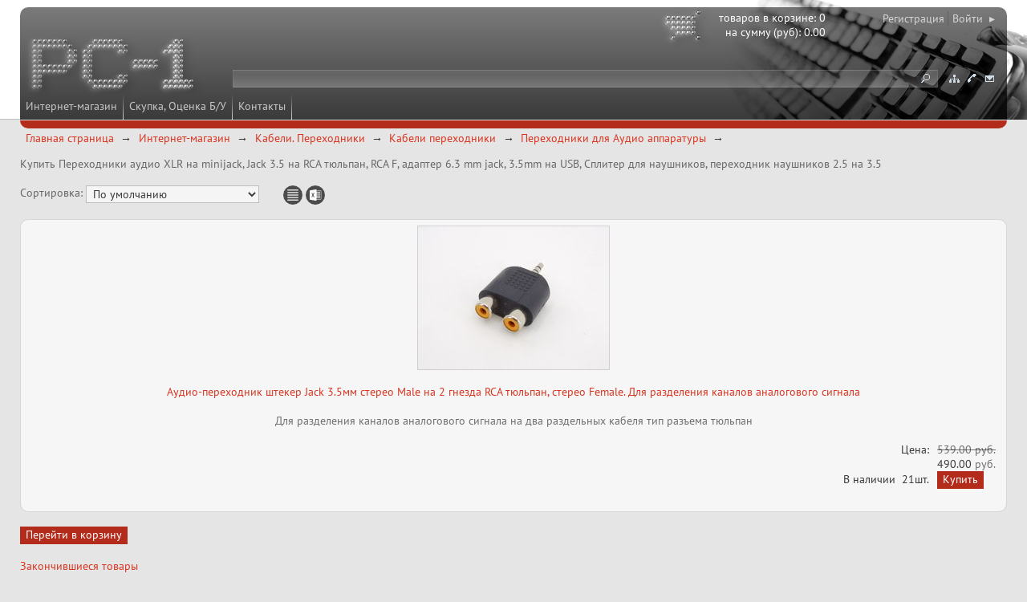

--- FILE ---
content_type: text/html; charset=utf-8
request_url: https://pc-1.ru/i_shop/cab/perehodniki/audio_adapters
body_size: 6303
content:

<!DOCTYPE html><html>
<head>

<meta charset="utf-8" />
<meta name="viewport" content="width=device-width, initial-scale=1.0" />
<meta name="mobile-web-app-capable" content="yes" />
<meta name="apple-mobile-web-app-capable" content="yes" />
<meta http-equiv="X-UA-Compatible" content="IE=edge" />
<title>Купить Переходники Аудио для компьютера ПК,</title>
<meta name="description" content="Купить за пол цены. Б/У Переходники аудио XLR на minijack, Jack 3.5 на RCA тюльпан, RCA F, адаптер 6.3 mm jack, 3.5mm на USB, Сплитер для наушников, переходник наушников 2.5 на 3.5. Торговый зал. Разнообразный ассортимент. Гарантия. Доставка по России. Ждем вас! Выгодно и Удобно!" />
<meta name="keywords" content="Купить  Переходники Аудио для компьютера ПК, Переходники аудио XLR на minijack, Jack 3.5 на RCA тюльпан,  RCA F, адаптер 6.3 mm jack, 3.5mm на USB, Сплитер для наушников, переходник наушников 2.5 на 3.5" />
<meta name="referrer" content="origin"/>
<link rel="canonical" href="https://pc-1.ru/i_shop/cab/perehodniki/audio_adapters"/>

<link href="/favicon.ico" rel="shortcut icon" type="image/x-icon" />
<link href="/css/basic_00.css" rel="stylesheet" type="text/css" />
<link href="/css/decor_00_00.css" rel="stylesheet" type="text/css" />
<link href="/css/grid.css" rel="stylesheet" type="text/css" />
<link href="/css/modules.css" rel="stylesheet" type="text/css" />
<!--[if lt IE 9]><link href="/css/ie_00_00.css" rel="stylesheet" type="text/css" /><![endif]-->
<script type="text/javascript" src="/js/_lib/String.js"></script>
<script type="text/javascript" src="/js/_lib/Type.js"></script>

<script type="text/javascript" src="/js/modules/supermarket/search.js"></script>
<script type="text/javascript" src="/js/modules/supermarket/checks_new.js"></script>
<script type="text/javascript" src="/js/modules/supermarket/cookies.js"></script>
<script type="text/javascript" src="/js/modules/supermarket/goods.js"></script>
<script type="text/javascript" src="/js/modules/supermarket/budget.js"></script>
<script type="text/javascript" src="/js/modules/supermarket/filters.js"></script>
<script type="text/javascript" src="/js/modules/supermarket/other.js"></script>

<script type="text/javascript" src="/js/functions/functions.js"></script>
<script type="text/javascript" src="/js/functions/loader.js"></script>
<script type="text/javascript" src="/js/showLayers.js"></script>
<script src="/scripts/common.js" type="text/javascript"></script>
<script src="/scripts/domready.js" type="text/javascript"></script>
<script src="/scripts/popup.js" type="text/javascript"></script>
<script src="/scripts/decor.js" type="text/javascript"></script>
<script src="/scripts/special.js" type="text/javascript"></script>

</head>
<body id="top">

<script type="text/javascript" src="/scripts/device.js"></script>
<script>
	var MobilVer = ""
	if(device.tablet()) MobilVer = "tbl";
	if(device.mobile()) MobilVer = "smf";
	if(device.desktop()) MobilVer = "pc";
	if(MobilVer == "") MobilVer = "other"
	setCookie('MobilVer', MobilVer);
	</script>


<!--Google-->
<script>
  (function(i,s,o,g,r,a,m){i['GoogleAnalyticsObject']=r;i[r]=i[r]||function(){
  (i[r].q=i[r].q||[]).push(arguments)},i[r].l=1*new Date();a=s.createElement(o),
  m=s.getElementsByTagName(o)[0];a.async=1;a.src=g;m.parentNode.insertBefore(a,m)
  })(window,document,'script','//www.google-analytics.com/analytics.js','ga');

  ga('create', 'UA-71313826-1', 'auto');
  ga('send', 'pageview');

</script>
<!-- Global site tag (gtag.js) - Google Analytics -->
<script async src="https://www.googletagmanager.com/gtag/js?id=UA-71313826-1"></script>
<script>
  window.dataLayer = window.dataLayer || [];
  function gtag(){dataLayer.push(arguments);}
  gtag('js', new Date());

  gtag('config', 'UA-71313826-1');
</script>

<!-- Yandex.Metrika counter -->
<script type="text/javascript" >
   (function(m,e,t,r,i,k,a){m[i]=m[i]||function(){(m[i].a=m[i].a||[]).push(arguments)};
   m[i].l=1*new Date();k=e.createElement(t),a=e.getElementsByTagName(t)[0],k.async=1,k.src=r,a.parentNode.insertBefore(k,a)})
   (window, document, "script", "https://mc.yandex.ru/metrika/tag.js", "ym");

   ym(36865, "init", {
        clickmap:true,
        trackLinks:true,
        accurateTrackBounce:true,
        webvisor:true,
        ecommerce:"dataLayer"
   });
</script>
<noscript><div><img src="https://mc.yandex.ru/watch/36865" style="position:absolute; left:-9999px;" alt="" /></div></noscript>
<!-- /Yandex.Metrika counter -->
<div id="main">
	<div id="header">
		<div id="header_block">
<div class="menu_main" itemscope="itemscope" itemtype="http://schema.org/SiteNavigationElement"><a href="/i_shop" title="Интернет-магазин" class="m1" itemprop="url name">Интернет-магазин</a> <a href="/ocenka" title="Скупка, Оценка Б/У" class="m1" itemprop="url name">Скупка, Оценка Б/У</a> <a href="/contacts" title="Контакты" class="m1" itemprop="url name">Контакты</a> </div>
			<a id="logo" href="/" title="На главную страницу"></a>
<noindex><div id="basketinfo"><a href="/i_shop/service/bask?rid=29581&amp;ridBack=29741" title="Перейти в корзину, оформить заказ"><div id="basketinfo_text"><span class="service_entry">товаров в корзине: 
				<span class="service_value" id="Supermarket_TotalGoodsCount">0</span></span><span class="service_entry">на сумму (руб): 
				<span class="service_value" id="Supermarket_TotalAmount">0.00</span></span></div><a id="Supermarket_Cart_Img" href="/i_shop/service/bask?rid=29581&amp;ridBack=29741" title="Перейти в корзину, оформить заказ" class="cart_empty">
			 
		</a></a></div></noindex>
<div id="auth_links">
	<a class="pseudo_button" id="auth_reg" href="/i_shop/service/r1416/">Регистрация</a>
	<a class="pseudo_button" id="auth_enter" href="/service/auth?act=auth&amp;backUrl=i_shop/cab/perehodniki/audio_adapters">Войти&#160;&#160;&#9656;</a>
</div>

<noindex>
<form id="auth" action="/index.asp?rid=29547&amp;fname=user_auth.asp" method="post" name="downp">
	<fieldset>
		<input id="auth_zu_group" name="zu_group" type="hidden" value="13" />
		<input id="auth_oldRid" name="oldRid" type="hidden" value="29741" />
		<input id="auth_CookieRegDays" name="CookieRegDays" type="hidden" value="60" />
		<input id="auth_login_field" type="text" name="nik" size="1" maxlength="50" value="Номер вашего телефона" title="Номер вашего телефона" onblur="this.value = (this.value == '+') ? this.title : this.value;" onfocus="this.value = (this.value == this.title) ? '+' : this.value;" />
		<div id="auth_login_hint" class="color">В формате &#171;+7 код номер&#187;, пример: +79255053666</div>
		<input id="auth_password_field" type="text" name="pass" size="1" maxlength="30" value="Введите пароль" title="Введите пароль" onblur="if(this.value == '') {this.setAttribute('type', 'text'); this.value = this.title;}" onfocus="if(this.value == this.title) {this.setAttribute('type', 'password'); this.value = '';}" />
		<input id="auth_button" type="image" src="/images/n_auth.gif" alt="Войти" title="Войти" />
	</fieldset>
	<div>
		<input id="auth_chbCookieRegDays" name="chbCookieRegDays" type="checkbox" value="1" checked="checked" />
		<a href="/i_shop/service/registration/memory_you" title="Запомнить информацию об авторизации на вашем компьютере. Вы можете отменить запоминание, если регистрируетесь не со своего компьютера.">запомнить</a>
		<a class="pseudo_button" href="/service/registration" title="Регистрация нового посетителя">Регистрация</a>
		<a href="/service/remind_password" title="Напомнить пароль, и что дает регистрация">&#160;+</a>
	</div>
</form>
<script type="text/javascript">
	function phonetest(e) {
		var key = (typeof e.charCode == "undefined" ? e.keyCode : e.charCode);
		if(e.ctrlKey || e.altKey || key < 32) {return true;}
		key = String.fromCharCode(key);
		return /[\d\ ]/.test(key);
	}
</script>
</noindex>
<div id="nav">
	<span class="pseudo_button">
		<a href="/service/map" title="Карта сайта"><img src="/images/n_map.gif" alt="Карта сайта" /></a>
		<a href="/contacts" title="Контакты"><img src="/images/n_contacts.gif" alt="Контакты" /></a>
		<a href="/service/mail" title="Написать письмо"><img src="/images/n_mail.gif" alt="Написать письмо" /></a>

	</span>

</div>

<form id="search" method="post" action="/i_shop/service/search_goods">
	<fieldset>
	
		<input id="search_act" name="act" type="hidden" value="1" />
		<input type="hidden" name="onlySite" value="1" />
		<input type="hidden" name="onlyNum" value="1" />
		<input id="search_ridfind" name="ridfind" type="hidden" value="29741" />
		<input id="search_field" name="strfind" type="text" size="1" maxlength="50" value="" />
		<input id="search_button" name="Submit" type="submit" title="Искать" />
	</fieldset>
</form>

			<div id="header_block_l"></div>
			<div id="header_block_r"></div>
			<div id="header_block_lt"></div>
			<div id="header_block_rt"></div>
			<div id="header_block_footer"></div>
		</div>
		<div id="header_image"></div>

	</div>

	<div id="bread" itemscope itemtype="http://schema.org/BreadcrumbList"><span itemscope itemprop="itemListElement" itemtype="http://schema.org/ListItem"><a itemprop="item" href="/"><span itemprop="name">Главная страница</span></a><meta itemprop="position" content="1" /></span><span itemscope itemprop="itemListElement" itemtype="http://schema.org/ListItem"><a itemprop="item"  href="https://pc-1.ru/i_shop"><span itemprop="name">Интернет-магазин</span></a><meta itemprop="position" content="2" /></span><span itemscope itemprop="itemListElement" itemtype="http://schema.org/ListItem"><a itemprop="item"  href="https://pc-1.ru/i_shop/cab"><span itemprop="name">Кабели. Переходники</span></a><meta itemprop="position" content="3" /></span><span itemscope itemprop="itemListElement" itemtype="http://schema.org/ListItem"><a itemprop="item"  href="https://pc-1.ru/i_shop/cab/perehodniki"><span itemprop="name">Кабели переходники</span></a><meta itemprop="position" content="4" /></span><span itemscope itemprop="itemListElement" itemtype="http://schema.org/ListItem"><a itemprop="item"  href="https://pc-1.ru/i_shop/cab/perehodniki/audio_adapters"><span itemprop="name">Переходники для Аудио аппаратуры</span></a><meta itemprop="position" content="5" /></span></div>

	<div id="content">
		<div id="menu_link"><a href="javascript:;" onclick="menu_show_hide(event);" title="Меню"></a></div>
		<div id="top_link"><a href="#top" title="Наверх"></a></div>
		<div id="cart_link"><a href="/i_shop/service/bask" title="Ваша корзина"><img src="/images/cart_full_02.png" /></a></div>

		<div id="area_01">
<div class="block_00"><div class="object_text" itemscope="itemscope" itemtype="https://schema.org/NewsArticle"><meta itemscope="itemscope" itemprop="mainEntityOfPage" itemType="https://schema.org/WebPage" itemid="https://pc-1.ru/i_shop/cab/perehodniki/audio_adapters/txt_279096" /><div itemprop="articleBody"><p>Купить Переходники аудио XLR на minijack, Jack 3.5 на RCA тюльпан, RCA F, адаптер 6.3 mm jack, 3.5mm на USB, Сплитер для наушников, переходник наушников 2.5 на 3.5</p></div></div></div><div class="block_00"><style type="text/css" scoped>.object_announcement h3 {max-height: 54px; overflow: hidden;} function_announcement .col-3 {width: 16.66667%;} @media screen and (min-width: 992px) and (max-width: 1199px) {function_announcement .col-md-3 {width: 20%;}} @media screen and (min-width: 512px) and (max-width: 991px) {function_announcement .col-sm-4, .col-xs-4 {width: 25%;}} @media screen and (max-width: 511px) {function_announcement .col-us-6  {width: 50%;}}</style></div><div class="block_00">
		<script>var preCount;</script>
		<noindex><form id="sm_sort_form" action="" method="post" name="order_form"><fieldset><div class="function-goods_bloks row"><div class="col-">
			Сортировка: 
			<select name="orderBy_sel" id="orderBy_sel" onchange="Supermarket_sort_sel();"><option value="smHor"><a href="javascript:Supermarket_xsltSelector('smHor');">
								Показывать товары строками
							</a></option><option value="default" selected="selected">
					По умолчанию</option><option value="price_asc">Дешевые вверх</option><option value="price_desc">Дорогие вверх</option><option value="title_asc">По названию А..Я</option><option value="title_desc">По названию Я..А</option><option value="art_asc">По артикулу А..Я</option><option value="art_desc">По артикулу Я..А</option></select> 
			</div><div class="col-"><a href="javascript:Supermarket_xsltSelector('smHor');"><img src="/images/icon_table.png" alt="Показывать товары строками" title="Показывать товары строками" /></a>  
					<a href="/price/price.xls"><img src="/images/icon_excel.png" alt="Прайс в EXCEL" title="Прайс в EXCEL" /></a></div></div></fieldset></form></noindex><div class="function_goods margin_bottom"><div class="function-goods__blocks flexed"><div itemscope="itemscope" itemtype="http://schema.org/Product" class="object_goods block_02" onclick="location = '/i_shop/cab/perehodniki/audio_adapters/Z507894';" style="cursor: pointer;"><div class="object_goods__top-container"><div class="object_goods__thumbnail margin_bottom border1"><link itemprop="url" href="/i_shop/cab/perehodniki/audio_adapters/Z507894" /><a itemprop="url" href="/i_shop/cab/perehodniki/audio_adapters/Z507894" class="object_goods_pic"><img itemprop="image" src="/pic/small/1447008.jpg" alt="Аудио-переходник штекер Jack 3.5мм стерео Male на 2 гнезда RCA тюльпан, стерео Female. Для разделения каналов аналогового сигнала" /></a><a class="popupdiv" href="/i_shop/cab/perehodniki/audio_adapters/Z507894" id="popupdiv_82741"><img itemprop="image" src="/pic/small/1447008.jpg" alt="Аудио-переходник штекер Jack 3.5мм стерео Male на 2 гнезда RCA тюльпан, стерео Female. Для разделения каналов аналогового сигнала" /></a></div><h3 class="object_goods_header" itemprop="name"><link itemprop="url" href="/i_shop/cab/perehodniki/audio_adapters/Z507894" /><a itemprop="url" href="/i_shop/cab/perehodniki/audio_adapters/Z507894">Аудио-переходник штекер Jack 3.5мм стерео Male на 2 гнезда RCA тюльпан, стерео Female. Для разделения каналов аналогового сигнала</a></h3><p class="object_goods_description_mini"><span itemprop="description">Для разделения каналов аналогового сигнала на два раздельных кабеля тип разъема тюльпан</span></p></div><div class="object_goods__bottom-container"><table class="table_wohead table_decor margin_bottom"><tbody itemprop="offers" itemscope="itemscope" itemtype="http://schema.org/Offer"><tr><th>Цена:</th><td><div title="Старая цена" style="text-decoration: line-through; cursor: help;">539.00 руб.</div><div id="Supermarket_Good_PriceRub82741" style="cursor: help;" title="Ваша цена"><meta itemprop="priceCurrency" content="RUB" /><span itemprop="price" content="490.00"><span class="imp_01">490.00</span> руб.</span></div></td></tr><tr onclick="event.stopPropagation();"><th> <link itemprop="availability" href="http://schema.org/InStock">В наличии</link> 
													<span title="Количество в наличии">21шт.</span><meta itemprop="priceCurrency" content="RUB" /><meta itemprop="price" content="490.00" /></th><td><input type="hidden" name="num" id="num_82741" value="21" /><input type="hidden" name="nGoods" value="82741" /><span id="Supermarket_SpanForGood82741"><input type="button" value="Купить" onclick="Supermarket_Good_AddToBasket(82741, 0, 1, 4, 0, 0);" /></span><span id="Supermarket_TableForGood82741" style="display: none;"><input type="text" name="countGoods" value="0" size="1" maxlength="7" id="Supermarket_Good_Count82741" onfocus="old_count = parseInt(this.value);" onchange="Supermarket_Good_AddToBasket(82741, old_count, this.value, 4, 1, 0)" style="text-align: right;" onkeypress="if(event.keyCode == 13) {!isBrowserCorrespondsTo('ie') ? event.preventDefault() : event.returnValue = false; Supermarket_Good_AddToBasket(82741, old_count, this.value, 4, 1, 0);}" /><span class="sorting"><a class="sorting_up_one" href="javascript: Supermarket_Good_IncToBasket(82741, 4, 1, 0);" title="Прибавить 1"></a><a class="sorting_down_one" href="javascript: Supermarket_Good_DecToBasket(82741, 4, 1, 0);" title="Убавить 1"></a><a class="sorting_down_max" href="javascript: Supermarket_Good_ZeroToBasket(82741, 4, 1, 0);" title="Обнулить"></a></span></span></td></tr></tbody></table></div></div></div></div><form><fieldset><input type="button" value="Перейти в корзину" onclick="document.location='/i_shop/service/bask?rid=29581&amp;ridBack=29741'" /> 
			</fieldset></form><p><a href="/i_shop/cab/perehodniki/audio_adapters?ended=true&amp;isEnded=1">Закончившиеся товары</a></p></div>
		</div>
	</div>

</div>
<!--[if lt IE 9]>
<link href="/css/ie_00_00.css" rel="stylesheet" type="text/css" />
<![endif]-->

<noindex>
<div id="replayDiv" class="popupdiv" style="max-width: 550px;">
<form name="replay" id="replayForm" method="post" action="/i_shop/cab/perehodniki/audio_adapters?mess=true&amp;act=sendmess">
<a href="javascript:;" class="floatright" onclick="popup_show_hide(document.getElementById('replayDiv'), event);"><img src="/icons/error.png" alt="Закрыть" title="Закрыть" /></a>
<h2 id="smH2Title">Написать сообщение</h2>
<input type="hidden" name="smNMess" id="smNMess" value="0" />
<input type="hidden" name="smAction" id="smAction" value="insert" />
<input type="hidden" name="smMode" id="smMode" value="one" />
<input type="hidden" name="nLetter" id="nLetter" value="0" />
<input type="hidden" name="smSendTo" id="smSendTo" value="1" />
<input type="hidden" name="smType" id="smType" value="1" />
<input type="hidden" name="smId_order" id="smId_order" value="" />
<input type="hidden" name="smToMess" id="smToMess" value="" />
<input type="hidden" name="smObj" id="smObj" value="" />
<input type="hidden" name="smUser" id="smUser" value="0" />
<input type="hidden" name="smUserTarget" id="smUserTarget" value="" />
<input type="hidden" name="smGroupTarget" id="smGroupTarget" value="" />
<input type="hidden" name="smEmailAutor" id="smEmailAutor" value="" />
<input type="hidden" name="smRid" id="smRid" value="" />
<input type="hidden" name="freeField_1" id="freeField_1" value="" />
<input type="hidden" name="freeField_2" id="freeField_2" value="" />
<table class="table_form">
	<tr>
		<th>Тема сообщения</th>
		<td><input type="text" id="smSubject" name="smSubject" value="" size="50" maxlength="200" /></td>
	</tr>
	<tr>
		<th>Телефон или e-mail для ответа</th>
		<td><input type="text" id="smEmail" name="smEmail" value="" size="50" maxlength="200" /></td>
	</tr>
	<tr>
			<th>Ваше имя</th>
			<td><input type="text" id="smName" name="smName" value="" size="50" maxlength="70" /></td>
		</tr>


	<tr>
		<th>Сообщение</th>
		<td><textarea name="smMess" id="smMess" cols="50" rows="7"></textarea></td>
	</tr>
	<tr>
		<th></th>
		<td>
			<input type="hidden" id="smDraft" name="smDraft" value="0" />
			<input id="messSubmitButton" type="submit" name="submitButton" value="Отправить" />
			<input type="button" value="Отмена" onclick="popup_show_hide(document.getElementById('replayDiv'), event);" />
		</td>
	</tr>
</table>

</form>
</div>
</noindex>
<script type="text/javascript">
var cookieValue = getCookie("Supermarket_Cart_Goods");
if(cookieValue != null && cookieValue != '' && document.getElementById("cart_link")){
	document.getElementById("cart_link").style.display = 'block';	
}
</script>
<script type="text/javascript">
var google_conversion_id = 879752985;
var google_conversion_label = "8-iNCJSO1WcQme6_owM";
</script>
<script type="text/javascript" src="//autocontext.begun.ru/conversion.js"></script>
<!-- Traffic tracking code -->
<script type="text/javascript">
(function(w, p) {
var a, s;
(w[p] = w[p] || []).push({
counter_id: 494132083
});
a = document.createElement('script'); a.type = 'text/javascript'; a.async = true;
a.src = ('https:' == document.location.protocol ? 'https://' : 'http://') + 'autocontext.begun.ru/analytics.js';
s = document.getElementsByTagName('script')[0]; s.parentNode.insertBefore(a, s);
})(window, 'begun_analytics_params');
</script>
</body>
</html>
